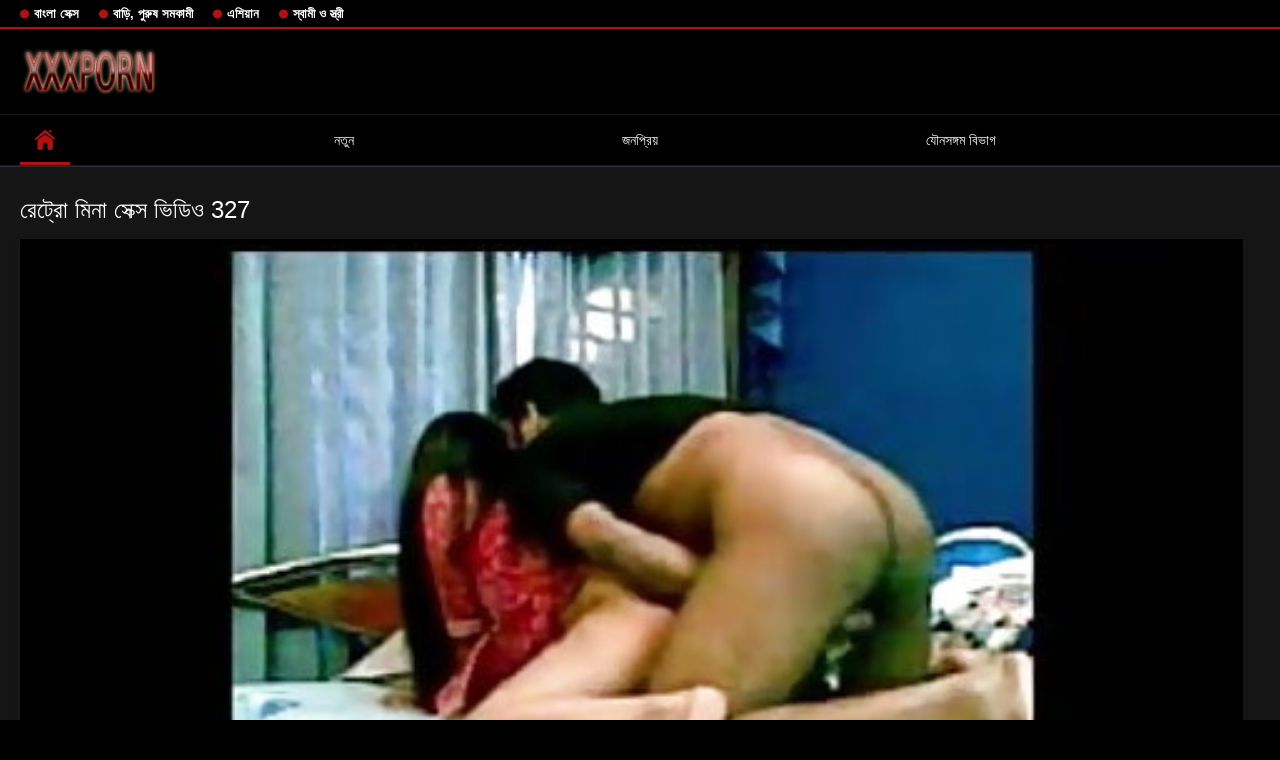

--- FILE ---
content_type: text/html; charset=UTF-8
request_url: https://zadasas.com/video/277/%E0%A6%B0-%E0%A6%9F-%E0%A6%B0-%E0%A6%AE-%E0%A6%A8-%E0%A6%B8-%E0%A6%95-%E0%A6%B8-%E0%A6%AD-%E0%A6%A1-%E0%A6%93-327/
body_size: 8488
content:
<!DOCTYPE html>
<html lang="bn">
<head>

<meta http-equiv="Content-Type" content="text/html; charset=UTF-8">
<title>রেট্রো মিনা সেক্স ভিডিও 327</title>

	<meta name="viewport" content="width=device-width, initial-scale=1.0">

<meta name="description" content="বহু পুরুষের এক নারির, এক মহিলা বহু পুরুষ পর্দা মধ্যে তার লিঙ্গ এবং এটি ভক্ত তার মিনা সেক্স ভিডিও শত শত অনলাইন সময়">
<meta name="keywords" content="মেয়ে হিজড়া, বালক, উভমুখি যৌনতার ">


<link rel="icon" type="image/svg+xml" href="https://zadasas.com/files/favicon.svg">
<link rel="alternate icon" href="https://zadasas.com/files/favicon.ico">
<link rel="mask-icon" href="https://zadasas.com/files/safari-pinned-tab.svg" color="#f4141e">
<link rel="apple-touch-icon" sizes="180x180" href="https://zadasas.com/files/apple-touch-icon.png">
<link rel="icon" type="image/png" sizes="32x32" href="https://zadasas.com/files/favicon-32x32.png">
<link rel="icon" type="image/png" sizes="16x16" href="https://zadasas.com/files/favicon-16x16.png">

<link href="https://zadasas.com/files/all.css" rel="stylesheet" type="text/css" />




<link rel="canonical" href="https://zadasas.com/video/277/র-ট-র-ম-ন-স-ক-স-ভ-ড-ও-327/"/>
<base target="_blank">

</head>

<body>
	
<div class="top-links">
<div class="center-hold">
<div class="network">
<strong></strong>
<ul>
<li><a href="https://zadasas.com/category/indian/" style="font-weight: bold; font-size: 13px;">বাংলা সেক্স</a>
</li>
<li><a href="https://zadasas.com/category/amateur/" style="font-weight: bold; font-size: 13px;">বাড়ি, পুরুষ সমকামী</a>
</li>
<li><a href="https://zadasas.com/category/asian/" style="font-weight: bold; font-size: 13px;">এশিয়ান</a>
</li>
<li><a href="https://zadasas.com/category/big_boobs/" style="font-weight: bold; font-size: 13px;">স্বামী ও স্ত্রী</a>
</li>
</ul>
</div>

</div>
</div>
<div class="container">
<div class="header">
<div class="logo">
<a href="https://zadasas.com/"><img src="https://zadasas.com/files/logo.png" alt="বহু পুরুষের এক নারির, এক মহিলা বহু পুরুষ পর্দা মধ্যে তার লিঙ্গ এবং এটি ভক্ত তার মিনা সেক্স ভিডিও শত শত অনলাইন সময়" width="220" height="45"></a>
</div>


</div>
<nav>
<div class="navigation">

<ul class="primary">
<li class="selected">
<a href="https://zadasas.com/" id="item1">সাইটের হোমপেজ </a>
</li>
<li>
<a href="https://zadasas.com/newporno.html" id="item2">নতুন </a>
</li>
<li>
<a href="https://zadasas.com/popular.html" id="item4">জনপ্রিয় </a>
</li>
<li>
<a href="https://zadasas.com/categoryall.html" id="item3">যৌনসঙ্গম বিভাগ </a>
</li>

<li class="highlight ">
</li>
</ul>
<ul class="secondary">
</ul>
</div>
</nav>
<div class="content">
<div class="main-content">
<div class="main-container">

<div class="headline">
<h1>রেট্রো মিনা সেক্স ভিডিও 327</h1> 
</div>
<div class="block-video">
<div class="video-holder">
<div class="player">
<div class="player-holder">
<div class="player-wrap" style="width: 100%; height: 100%;">
<style>.play21 { padding-bottom: 50%; position: relative; overflow:hidden; clear: both; margin: 5px 0;}
.play21 video { position: absolute; top: 0; left: 0; width: 100%; height: 100%; background-color: #000; }</style>
<div class="play21">
<video preload="none" controls poster="https://zadasas.com/media/thumbs/7/v00277.jpg?1626396622"><source src="https://vs1.videos61.com/s/9/9c/9c1afbad2c5fe11c797a0609514a04ab.mp4?md5=nI21qf9eyC24vXxBzf6W0w&expires=1768526923" type="video/mp4"/></video>
</div>

    </div></div></div>
</div>
    
</div>
</div>





<div class="video-info">
<div class="info-holder">

<div id="tab_video_info" class="tab-content" style="display: block;">
<div class="block-details">

<div class="info">
<div class="item">
<span style="color: #fff;">দৈর্ঘ্য : <em>06:09</em></span>
<span style="color: #fff;">& পরীক্ষা করো : <em>102048</em></span>
<span style="color: #fff;">ভিউ সংখ্যা : <em>185</em></span>
<span style="color: #fff;">সময় ও তারিখ : <em>2021-07-16 00:50:22</em></span>
</div>
<div class="item">
বিবরণ :
<em>বহু পুরুষের এক নারির, এক মহিলা বহু পুরুষ পর্দা মধ্যে তার লিঙ্গ এবং এটি ভক্ত তার মিনা সেক্স ভিডিও শত শত অনলাইন সময়</em>
</div>


<div class="item">
ওয়েবসাইট :
<a href="/category/asian/" title="">এশিয়ান</a> <a href="/category/college/" title="">কলেজ</a> <a href="/category/indian/" title="">বাংলা সেক্স</a> <a href="/category/pakistani/" title="">বাংলাদেশী কলেজ</a> <a href="/category/amateur/" title="">বাড়ি, পুরুষ সমকামী</a> 
</div>
<div class="item">
ট্যাগ :
<a href="/tag/1038/" title="">মিনা সেক্স ভিডিও</a> 
</div>






</div>
</div>
</div>
</div>


<div class="related-videos" id="list_videos_related_videos">
<ul class="list-sort" id="list_videos_related_videos_filter_list">
<li><span style="color: #fff;">সম্পর্কিত শীতল অশ্লীল রচনা সিনেমা </span></li>
</ul>
<div class="box">
<div class="list-videos">
<div class="margin-fix" id="list_videos_related_videos_items">

<div class="item  ">
<a href="/video/2198/%E0%A6%AC-%E0%A6%A1-%E0%A6%A4-%E0%A6%A4-%E0%A6%B0-%E0%A6%AE-%E0%A6%9B-%E0%A6%B2-%E0%A6%9B-%E0%A6%B2-%E0%A6%B8-%E0%A6%95-%E0%A6%B8-%E0%A6%AD-%E0%A6%A1-%E0%A6%93/" title="বাড়ীতে তৈরি, মা ছেলে ছেলে সেক্স ভিডিও">
<div class="img">
	<img src="https://zadasas.com/media/thumbs/8/v02198.jpg?1625692255" alt="বাড়ীতে তৈরি, মা ছেলে ছেলে সেক্স ভিডিও" width="300" height="175"  style="display: block;">
<span class="ico-fav-0" data-fav-type="0"></span>

</div>
<strong class="title">
বাড়ীতে তৈরি, মা ছেলে ছেলে সেক্স ভিডিও
</strong>
<div class="wrap">
<div class="duration" style="color: #fff;">04:48</div>
<div class="rating negative">
2916
</div>
</div>
<div class="wrap">
<div class="views" style="color: #fff;">22940</div>
</div>
</a>
</div>							
<div class="item  ">
<a href="/video/7670/%E0%A6%85%E0%A6%AA-%E0%A6%B6-%E0%A6%A6-%E0%A6%B0-%E0%A6%B2-%E0%A6%B2-%E0%A6%9A-%E0%A6%B2-%E0%A6%B0-%E0%A6%AE%E0%A6%B9-%E0%A6%B2-%E0%A6%A6-%E0%A6%B0-%E0%A6%85%E0%A6%A8-%E0%A6%A4%E0%A6%B0-%E0%A6%AC-%E0%A6%B8-%E0%A6%A4-%E0%A6%A8-%E0%A6%A8-%E0%A6%89-%E0%A6%AC-%E0%A6%B2-%E0%A6%B8-%E0%A6%95-%E0%A6%B8-%E0%A6%AD-%E0%A6%A1-%E0%A6%93-%E0%A6%AE-%E0%A6%B2-/" title="অপেশাদার, লাল চুলের, মহিলাদের অন্তর্বাস, তিনে নিউ বাংলা সেক্স ভিডিও মিলে">
<div class="img">
	<img src="https://zadasas.com/media/thumbs/0/v07670.jpg?1628648619" alt="অপেশাদার, লাল চুলের, মহিলাদের অন্তর্বাস, তিনে নিউ বাংলা সেক্স ভিডিও মিলে" width="300" height="175"  style="display: block;">
<span class="ico-fav-0" data-fav-type="0"></span>

</div>
<strong class="title">
অপেশাদার, লাল চুলের, মহিলাদের অন্তর্বাস, তিনে নিউ বাংলা সেক্স ভিডিও মিলে
</strong>
<div class="wrap">
<div class="duration" style="color: #fff;">08:21</div>
<div class="rating negative">
2751
</div>
</div>
<div class="wrap">
<div class="views" style="color: #fff;">23854</div>
</div>
</a>
</div>							
<div class="item  ">
<a href="/video/5769/%E0%A6%AC-%E0%A6%A1-%E0%A6%A4-%E0%A6%A8-%E0%A6%89-%E0%A6%AC-%E0%A6%B2-%E0%A6%B8-%E0%A6%95-%E0%A6%B8-%E0%A6%AD-%E0%A6%A1-%E0%A6%93-%E0%A6%A4-%E0%A6%B0-/" title="বাড়ীতে নিউ বাংলা সেক্স ভিডিও তৈরি">
<div class="img">
	<img src="https://zadasas.com/media/thumbs/9/v05769.jpg?1625533458" alt="বাড়ীতে নিউ বাংলা সেক্স ভিডিও তৈরি" width="300" height="175"  style="display: block;">
<span class="ico-fav-0" data-fav-type="0"></span>

</div>
<strong class="title">
বাড়ীতে নিউ বাংলা সেক্স ভিডিও তৈরি
</strong>
<div class="wrap">
<div class="duration" style="color: #fff;">01:32</div>
<div class="rating negative">
2486
</div>
</div>
<div class="wrap">
<div class="views" style="color: #fff;">25358</div>
</div>
</a>
</div>							
<div class="item  ">
<a href="https://zadasas.com/link.php" title="সুন্দরি সেক্সি মহিলার, পরিণত সেক্স ভিডিও ইংলিশ">
<div class="img">
	<img src="https://zadasas.com/media/thumbs/4/v09064.jpg?1627876299" alt="সুন্দরি সেক্সি মহিলার, পরিণত সেক্স ভিডিও ইংলিশ" width="300" height="175"  style="display: block;">
<span class="ico-fav-0" data-fav-type="0"></span>

</div>
<strong class="title">
সুন্দরি সেক্সি মহিলার, পরিণত সেক্স ভিডিও ইংলিশ
</strong>
<div class="wrap">
<div class="duration" style="color: #fff;">01:30</div>
<div class="rating negative">
2247
</div>
</div>
<div class="wrap">
<div class="views" style="color: #fff;">24638</div>
</div>
</a>
</div>							
<div class="item  ">
<a href="https://zadasas.com/link.php" title="gloireholecomp বাংলা নতুন সেক্স ভিডিও">
<div class="img">
	<img src="https://zadasas.com/media/thumbs/6/v00306.jpg?1625651202" alt="gloireholecomp বাংলা নতুন সেক্স ভিডিও" width="300" height="175"  style="display: block;">
<span class="ico-fav-0" data-fav-type="0"></span>

</div>
<strong class="title">
gloireholecomp বাংলা নতুন সেক্স ভিডিও
</strong>
<div class="wrap">
<div class="duration" style="color: #fff;">09:44</div>
<div class="rating negative">
1629
</div>
</div>
<div class="wrap">
<div class="views" style="color: #fff;">22267</div>
</div>
</a>
</div>							
<div class="item  ">
<a href="/video/9618/%E0%A6%A6-%E0%A6%A6-%E0%A6%AE-%E0%A6%AF-%E0%A6%96%E0%A6%B2-%E0%A6%AB-%E0%A6%B8-%E0%A6%95-%E0%A6%B8-%E0%A6%AD-%E0%A6%A1-%E0%A6%93-%E0%A6%A6-%E0%A6%A6-/" title="দিদি, মিয়া খলিফা সেক্স ভিডিও দিদি">
<div class="img">
	<img src="https://zadasas.com/media/thumbs/8/v09618.jpg?1626832799" alt="দিদি, মিয়া খলিফা সেক্স ভিডিও দিদি" width="300" height="175"  style="display: block;">
<span class="ico-fav-0" data-fav-type="0"></span>

</div>
<strong class="title">
দিদি, মিয়া খলিফা সেক্স ভিডিও দিদি
</strong>
<div class="wrap">
<div class="duration" style="color: #fff;">06:12</div>
<div class="rating negative">
1470
</div>
</div>
<div class="wrap">
<div class="views" style="color: #fff;">25818</div>
</div>
</a>
</div>							
<div class="item  ">
<a href="https://zadasas.com/link.php" title="বিচিত্র রাকিবের মার সেক্স ভিডিও">
<div class="img">
	<img src="https://zadasas.com/media/thumbs/7/v04627.jpg?1627181892" alt="বিচিত্র রাকিবের মার সেক্স ভিডিও" width="300" height="175"  style="display: block;">
<span class="ico-fav-0" data-fav-type="0"></span>

</div>
<strong class="title">
বিচিত্র রাকিবের মার সেক্স ভিডিও
</strong>
<div class="wrap">
<div class="duration" style="color: #fff;">18:47</div>
<div class="rating negative">
1171
</div>
</div>
<div class="wrap">
<div class="views" style="color: #fff;">24979</div>
</div>
</a>
</div>							
<div class="item  ">
<a href="https://zadasas.com/link.php" title="তিনে মিলে, সুন্দরি ভিডিও কল সেক্স সেক্সি মহিলার">
<div class="img">
	<img src="https://zadasas.com/media/thumbs/6/v07426.jpg?1625687470" alt="তিনে মিলে, সুন্দরি ভিডিও কল সেক্স সেক্সি মহিলার" width="300" height="175"  style="display: block;">
<span class="ico-fav-0" data-fav-type="0"></span>

</div>
<strong class="title">
তিনে মিলে, সুন্দরি ভিডিও কল সেক্স সেক্সি মহিলার
</strong>
<div class="wrap">
<div class="duration" style="color: #fff;">07:19</div>
<div class="rating negative">
1064
</div>
</div>
<div class="wrap">
<div class="views" style="color: #fff;">23191</div>
</div>
</a>
</div>							
<div class="item  ">
<a href="/video/4521/%E0%A6%B8-%E0%A6%AC-%E0%A6%AE-%E0%A6%93-%E0%A6%B0-%E0%A6%A8-%E0%A6%B8-%E0%A6%95-%E0%A6%B8-%E0%A6%AD-%E0%A6%A1-%E0%A6%93-%E0%A6%B8-%E0%A6%A4-%E0%A6%B0-/" title="স্বামী ও রিনা সেক্স ভিডিও স্ত্রী">
<div class="img">
	<img src="https://zadasas.com/media/thumbs/1/v04521.jpg?1625672997" alt="স্বামী ও রিনা সেক্স ভিডিও স্ত্রী" width="300" height="175"  style="display: block;">
<span class="ico-fav-0" data-fav-type="0"></span>

</div>
<strong class="title">
স্বামী ও রিনা সেক্স ভিডিও স্ত্রী
</strong>
<div class="wrap">
<div class="duration" style="color: #fff;">05:40</div>
<div class="rating negative">
335
</div>
</div>
<div class="wrap">
<div class="views" style="color: #fff;">8803</div>
</div>
</a>
</div>							
<div class="item  ">
<a href="/video/8234/%E0%A6%B8-%E0%A6%AC-%E0%A6%AE-%E0%A6%93-%E0%A6%B8-%E0%A6%A6-%E0%A6%AF-%E0%A6%9C-%E0%A6%B9-%E0%A6%A8-%E0%A6%AA-%E0%A6%B0%E0%A6%AD-%E0%A6%B8-%E0%A6%95-%E0%A6%B8-%E0%A6%AD-%E0%A6%A1-%E0%A6%93-%E0%A6%B8-%E0%A6%A4-%E0%A6%B0-/" title="স্বামী ও সাদিয়া জাহান প্রভা সেক্স ভিডিও স্ত্রী">
<div class="img">
	<img src="https://zadasas.com/media/thumbs/4/v08234.jpg?1628740821" alt="স্বামী ও সাদিয়া জাহান প্রভা সেক্স ভিডিও স্ত্রী" width="300" height="175"  style="display: block;">
<span class="ico-fav-0" data-fav-type="0"></span>

</div>
<strong class="title">
স্বামী ও সাদিয়া জাহান প্রভা সেক্স ভিডিও স্ত্রী
</strong>
<div class="wrap">
<div class="duration" style="color: #fff;">02:40</div>
<div class="rating negative">
1009
</div>
</div>
<div class="wrap">
<div class="views" style="color: #fff;">43994</div>
</div>
</a>
</div>							
<div class="item  ">
<a href="/video/2047/8%E0%A6%B8-4-%E0%A6%AE-%E0%A6%B6%E0%A6%B0-%E0%A6%B8-%E0%A6%95-%E0%A6%B8-%E0%A6%AD-%E0%A6%A1-%E0%A6%93/" title="8সি4 মিশরি সেক্স ভিডিও">
<div class="img">
	<img src="https://zadasas.com/media/thumbs/7/v02047.jpg?1628307757" alt="8সি4 মিশরি সেক্স ভিডিও" width="300" height="175"  style="display: block;">
<span class="ico-fav-0" data-fav-type="0"></span>

</div>
<strong class="title">
8সি4 মিশরি সেক্স ভিডিও
</strong>
<div class="wrap">
<div class="duration" style="color: #fff;">04:05</div>
<div class="rating negative">
299
</div>
</div>
<div class="wrap">
<div class="views" style="color: #fff;">15151</div>
</div>
</a>
</div>							
<div class="item  ">
<a href="/video/6344/%E0%A6%B8-%E0%A6%AC-%E0%A6%AE-%E0%A6%AE-%E0%A6%AE-%E0%A6%B0-%E0%A6%B8-%E0%A6%95-%E0%A6%B8-%E0%A6%AD-%E0%A6%A1-%E0%A6%93-%E0%A6%93-%E0%A6%B8-%E0%A6%A4-%E0%A6%B0-/" title="স্বামী মিমের সেক্স ভিডিও ও স্ত্রী">
<div class="img">
	<img src="https://zadasas.com/media/thumbs/4/v06344.jpg?1626917479" alt="স্বামী মিমের সেক্স ভিডিও ও স্ত্রী" width="300" height="175"  style="display: block;">
<span class="ico-fav-0" data-fav-type="0"></span>

</div>
<strong class="title">
স্বামী মিমের সেক্স ভিডিও ও স্ত্রী
</strong>
<div class="wrap">
<div class="duration" style="color: #fff;">03:12</div>
<div class="rating negative">
185
</div>
</div>
<div class="wrap">
<div class="views" style="color: #fff;">11651</div>
</div>
</a>
</div>							
<div class="item  ">
<a href="https://zadasas.com/link.php" title="মেয়ে সমকামী বাংলা সক্স ভিডিও 01">
<div class="img">
<img class="thumb lazy-load" src="https://zadasas.com/media/thumbs/5/v07485.jpg?1625631020" alt="মেয়ে সমকামী বাংলা সক্স ভিডিও 01" width="300" height="175"  style="display: block;">
<span class="ico-fav-0" data-fav-type="491532"></span>

</div>
<strong class="title">
মেয়ে সমকামী বাংলা সক্স ভিডিও 01
</strong>
<div class="wrap">
<div class="duration" style="color: #fff;">02:56</div>
<div class="rating positive" style="color: #fff;">
3670
</div>
</div>
<div class="wrap">
<div class="views" style="color: #fff;">491532</div>
</div>
</a>
</div>							
							
							
							
							
						<div class="item  ">
<a href="https://zadasas.com/link.php" title="সঙ্গীত সেক্স ভিডিও সেক্স সেক্স">
<div class="img">
<img class="thumb lazy-load" src="https://zadasas.com/media/thumbs/4/v00644.jpg?1625625795" alt="সঙ্গীত সেক্স ভিডিও সেক্স সেক্স" width="300" height="175"  style="display: block;">
<span class="ico-fav-0" data-fav-type="498850"></span>

</div>
<strong class="title">
সঙ্গীত সেক্স ভিডিও সেক্স সেক্স
</strong>
<div class="wrap">
<div class="duration" style="color: #fff;">01:37</div>
<div class="rating positive" style="color: #fff;">
3452
</div>
</div>
<div class="wrap">
<div class="views" style="color: #fff;">498850</div>
</div>
</a>
</div>							
							
							
							
							
						<div class="item  ">
<a href="/video/8173/%E0%A6%B6-%E0%A6%B6-7-%E0%A6%AC-%E0%A6%B2-%E0%A6%AE-%E0%A6%AF-%E0%A6%A6-%E0%A6%B0-sex/" title="শিশু 7 বাংলা মেয়েদের sex">
<div class="img">
<img class="thumb lazy-load" src="https://zadasas.com/media/thumbs/3/v08173.jpg?1625523255" alt="শিশু 7 বাংলা মেয়েদের sex" width="300" height="175"  style="display: block;">
<span class="ico-fav-0" data-fav-type="491701"></span>

</div>
<strong class="title">
শিশু 7 বাংলা মেয়েদের sex
</strong>
<div class="wrap">
<div class="duration" style="color: #fff;">10:22</div>
<div class="rating positive" style="color: #fff;">
1901
</div>
</div>
<div class="wrap">
<div class="views" style="color: #fff;">491701</div>
</div>
</a>
</div>							
							
							
							
							
						<div class="item  ">
<a href="https://zadasas.com/link.php" title="আন্ত জাতিগত পোঁদ জোড়া বাঁড়ার আসমা সেক্স ভিডিও চোদন">
<div class="img">
<img class="thumb lazy-load" src="https://zadasas.com/media/thumbs/0/v09040.jpg?1628306142" alt="আন্ত জাতিগত পোঁদ জোড়া বাঁড়ার আসমা সেক্স ভিডিও চোদন" width="300" height="175"  style="display: block;">
<span class="ico-fav-0" data-fav-type="519995"></span>

</div>
<strong class="title">
আন্ত জাতিগত পোঁদ জোড়া বাঁড়ার আসমা সেক্স ভিডিও চোদন
</strong>
<div class="wrap">
<div class="duration" style="color: #fff;">09:26</div>
<div class="rating positive" style="color: #fff;">
3098
</div>
</div>
<div class="wrap">
<div class="views" style="color: #fff;">519995</div>
</div>
</a>
</div>							
							
							
							
							
						<div class="item  ">
<a href="https://zadasas.com/link.php" title="প্রাকৃতিক দুধ, মেয়ে সমকামী প্রেম সেক্স ভিডিও">
<div class="img">
<img class="thumb lazy-load" src="https://zadasas.com/media/thumbs/1/v03521.jpg?1626832800" alt="প্রাকৃতিক দুধ, মেয়ে সমকামী প্রেম সেক্স ভিডিও" width="300" height="175"  style="display: block;">
<span class="ico-fav-0" data-fav-type="491580"></span>

</div>
<strong class="title">
প্রাকৃতিক দুধ, মেয়ে সমকামী প্রেম সেক্স ভিডিও
</strong>
<div class="wrap">
<div class="duration" style="color: #fff;">09:04</div>
<div class="rating positive" style="color: #fff;">
1740
</div>
</div>
<div class="wrap">
<div class="views" style="color: #fff;">491580</div>
</div>
</a>
</div>							
							
							
							
							
						<div class="item  ">
<a href="https://zadasas.com/link.php" title="স্বামী চিটাগাং সেক্স ভিডিও ও স্ত্রী">
<div class="img">
<img class="thumb lazy-load" src="https://zadasas.com/media/thumbs/5/v04265.jpg?1626483549" alt="স্বামী চিটাগাং সেক্স ভিডিও ও স্ত্রী" width="300" height="175"  style="display: block;">
<span class="ico-fav-0" data-fav-type="484137"></span>

</div>
<strong class="title">
স্বামী চিটাগাং সেক্স ভিডিও ও স্ত্রী
</strong>
<div class="wrap">
<div class="duration" style="color: #fff;">07:41</div>
<div class="rating positive" style="color: #fff;">
1860
</div>
</div>
<div class="wrap">
<div class="views" style="color: #fff;">484137</div>
</div>
</a>
</div>							
							
							
							
							
						<div class="item  ">
<a href="https://zadasas.com/link.php" title="সমুদ্রতীর, বুড়া বুড়ির সেক্স ভিডিও হাতের কাজ, এশিয়ান">
<div class="img">
<img class="thumb lazy-load" src="https://zadasas.com/media/thumbs/1/v02631.jpg?1625554986" alt="সমুদ্রতীর, বুড়া বুড়ির সেক্স ভিডিও হাতের কাজ, এশিয়ান" width="300" height="175"  style="display: block;">
<span class="ico-fav-0" data-fav-type="471965"></span>

</div>
<strong class="title">
সমুদ্রতীর, বুড়া বুড়ির সেক্স ভিডিও হাতের কাজ, এশিয়ান
</strong>
<div class="wrap">
<div class="duration" style="color: #fff;">01:59</div>
<div class="rating positive" style="color: #fff;">
1583
</div>
</div>
<div class="wrap">
<div class="views" style="color: #fff;">471965</div>
</div>
</a>
</div>							
							
							
							
							
						<div class="item  ">
<a href="/video/9075/%E0%A6%B8-%E0%A6%AC-%E0%A6%AE-%E0%A6%93-%E0%A6%A2-%E0%A6%95-%E0%A6%87%E0%A6%AF-%E0%A6%B8-%E0%A6%95-%E0%A6%B8-%E0%A6%AD-%E0%A6%A1-%E0%A6%93-%E0%A6%B8-%E0%A6%A4-%E0%A6%B0-/" title="স্বামী ও ঢাকাইয়া সেক্স ভিডিও স্ত্রী">
<div class="img">
<img class="thumb lazy-load" src="https://zadasas.com/media/thumbs/5/v09075.jpg?1628392156" alt="স্বামী ও ঢাকাইয়া সেক্স ভিডিও স্ত্রী" width="300" height="175"  style="display: block;">
<span class="ico-fav-0" data-fav-type="550917"></span>

</div>
<strong class="title">
স্বামী ও ঢাকাইয়া সেক্স ভিডিও স্ত্রী
</strong>
<div class="wrap">
<div class="duration" style="color: #fff;">09:28</div>
<div class="rating positive" style="color: #fff;">
2387
</div>
</div>
<div class="wrap">
<div class="views" style="color: #fff;">550917</div>
</div>
</a>
</div>							
							
							
							
							
						<div class="item  ">
<a href="/video/5392/%E0%A6%A6-%E0%A6%B8%E0%A6%A4-%E0%A6%AC-%E0%A6%AE%E0%A6%B9-%E0%A6%B2-%E0%A6%B0-%E0%A6%A6-%E0%A6%AC-%E0%A6%B0-%E0%A6%AE-%E0%A6%A8%E0%A6%AE-%E0%A6%A8-%E0%A6%B8-%E0%A6%95-%E0%A6%B8-%E0%A6%AD-%E0%A6%A1-%E0%A6%93/" title="দাসত্ব, মহিলার দ্বারা মুনমুন সেক্স ভিডিও">
<div class="img">
<img class="thumb lazy-load" src="https://zadasas.com/media/thumbs/2/v05392.jpg?1625540158" alt="দাসত্ব, মহিলার দ্বারা মুনমুন সেক্স ভিডিও" width="300" height="175"  style="display: block;">
<span class="ico-fav-0" data-fav-type="490813"></span>

</div>
<strong class="title">
দাসত্ব, মহিলার দ্বারা মুনমুন সেক্স ভিডিও
</strong>
<div class="wrap">
<div class="duration" style="color: #fff;">03:56</div>
<div class="rating positive" style="color: #fff;">
2098
</div>
</div>
<div class="wrap">
<div class="views" style="color: #fff;">490813</div>
</div>
</a>
</div>							
							
							
							
							
						<div class="item  ">
<a href="/video/2217/%E0%A6%AE-%E0%A6%AF-42-%E0%A6%AC%E0%A6%B0-%E0%A6%B6-%E0%A6%B2-%E0%A6%B8-%E0%A6%95-%E0%A6%B8-%E0%A6%AD-%E0%A6%A1-%E0%A6%93-%E0%A6%AE-%E0%A6%A8-%E0%A6%9F/" title="মেয়ে-42 বরিশাল সেক্স ভিডিও মিনিট">
<div class="img">
<img class="thumb lazy-load" src="https://zadasas.com/media/thumbs/7/v02217.jpg?1625536132" alt="মেয়ে-42 বরিশাল সেক্স ভিডিও মিনিট" width="300" height="175"  style="display: block;">
<span class="ico-fav-0" data-fav-type="477193"></span>

</div>
<strong class="title">
মেয়ে-42 বরিশাল সেক্স ভিডিও মিনিট
</strong>
<div class="wrap">
<div class="duration" style="color: #fff;">0:57</div>
<div class="rating positive" style="color: #fff;">
3575
</div>
</div>
<div class="wrap">
<div class="views" style="color: #fff;">477193</div>
</div>
</a>
</div>							
							
							
							
							
						<div class="item  ">
<a href="/video/2060/%E0%A6%B8-%E0%A6%A8-%E0%A6%A6%E0%A6%B0-%E0%A6%AC-%E0%A6%B2-%E0%A6%95-%E0%A6%B8-%E0%A6%95-%E0%A6%B8-%E0%A6%8F%E0%A6%95-%E0%A6%B8-%E0%A6%8F%E0%A6%95-%E0%A6%B8-%E0%A6%AD-%E0%A6%A1-%E0%A6%93-%E0%A6%97-%E0%A6%A6-%E0%A6%8F%E0%A6%B0/" title="সুন্দরী বালিকা সেক্স এক্স এক্স ভিডিও গুদ এর">
<div class="img">
<img class="thumb lazy-load" src="https://zadasas.com/media/thumbs/0/v02060.jpg?1625577867" alt="সুন্দরী বালিকা সেক্স এক্স এক্স ভিডিও গুদ এর" width="300" height="175"  style="display: block;">
<span class="ico-fav-0" data-fav-type="560055"></span>

</div>
<strong class="title">
সুন্দরী বালিকা সেক্স এক্স এক্স ভিডিও গুদ এর
</strong>
<div class="wrap">
<div class="duration" style="color: #fff;">02:02</div>
<div class="rating positive" style="color: #fff;">
3628
</div>
</div>
<div class="wrap">
<div class="views" style="color: #fff;">560055</div>
</div>
</a>
</div>							
							
							
							
							
						<div class="item  ">
<a href="/video/2341/%E0%A6%B8-%E0%A6%AC-%E0%A6%AE-%E0%A6%93-%E0%A6%B8-%E0%A6%A4-%E0%A6%B0-%E0%A6%AC-%E0%A6%A6-%E0%A6%B6-%E0%A6%B8-%E0%A6%95-%E0%A6%B8-%E0%A6%AD-%E0%A6%A1-%E0%A6%93/" title="স্বামী ও স্ত্রী বিদেশি সেক্স ভিডিও">
<div class="img">
<img class="thumb lazy-load" src="https://zadasas.com/media/thumbs/1/v02341.jpg?1627522652" alt="স্বামী ও স্ত্রী বিদেশি সেক্স ভিডিও" width="300" height="175"  style="display: block;">
<span class="ico-fav-0" data-fav-type="499407"></span>

</div>
<strong class="title">
স্বামী ও স্ত্রী বিদেশি সেক্স ভিডিও
</strong>
<div class="wrap">
<div class="duration" style="color: #fff;">03:20</div>
<div class="rating positive" style="color: #fff;">
2666
</div>
</div>
<div class="wrap">
<div class="views" style="color: #fff;">499407</div>
</div>
</a>
</div>							
							
							
							
							
						












</div>
</div>
</div>    

</div>





<br>

<br>



<p style="text-align:center;">
<a href="https://zadasas.com/" target="_blank">ভিডিও সেক্স </a>
</p>
</div>
</div>
<div class="box tags-cloud">
<a href="https://zadasas.com/category/big_tits/" style="font-weight: bold; font-size: 13px;">বড় সুন্দরী মহিলা</a>
<a href="https://zadasas.com/category/blowjobs/" style="font-weight: bold; font-size: 13px;">সুন্দরী বালিকা</a>
<a href="https://zadasas.com/category/hidden_cams/" style="font-weight: bold; font-size: 13px;">লুকানো ক্যামেরা ক্যামেরার</a>
<a href="https://zadasas.com/category/hardcore/" style="font-weight: bold; font-size: 13px;">Hard porn</a>
<a href="https://zadasas.com/category/milf/" style="font-weight: bold; font-size: 13px;">শ্যামাঙ্গিণী</a>
<a href="https://zadasas.com/category/wife/" style="font-weight: bold; font-size: 13px;">স্ত্রী</a>
<a href="https://zadasas.com/category/matures/" style="font-weight: bold; font-size: 13px;">পুরোনো</a>
<a href="https://zadasas.com/category/teens/" style="font-weight: bold; font-size: 13px;">যৌন্য উত্তেজক</a>
<a href="https://zadasas.com/category/hd/" style="font-weight: bold; font-size: 13px;">এইচডি</a>
<a href="https://zadasas.com/category/arab/" style="font-weight: bold; font-size: 13px;">আরব</a>
<a href="https://zadasas.com/category/softcore/" style="font-weight: bold; font-size: 13px;">সুন্দরী বালিকা</a>
<a href="https://zadasas.com/category/pussy/" style="font-weight: bold; font-size: 13px;">সুন্দরি সেক্সি মহিলার,</a>
<a href="https://zadasas.com/category/babes/" style="font-weight: bold; font-size: 13px;">মহিলাদের অন্তর্বাস</a>
<a href="https://zadasas.com/category/flashing/" style="font-weight: bold; font-size: 13px;">এশিয়ান</a>
<a href="https://zadasas.com/category/voyeur/" style="font-weight: bold; font-size: 13px;">মহিলার দ্বারা</a>
<a href="https://zadasas.com/category/webcams/" style="font-weight: bold; font-size: 13px;">(জার্মান)</a>
<a href="https://zadasas.com/category/close-ups/" style="font-weight: bold; font-size: 13px;">মেয়ে বাঁড়ার</a>
<a href="https://zadasas.com/category/interracial/" style="font-weight: bold; font-size: 13px;">সুন্দরি সেক্সি মহিলার,</a>
<a href="https://zadasas.com/category/handjobs/" style="font-weight: bold; font-size: 13px;">প্যান্টিহস</a>
<a href="https://zadasas.com/category/cumshots/" style="font-weight: bold; font-size: 13px;">বাঁড়ার রস খাবার অপেশাদার</a>
<a href="https://zadasas.com/category/masturbation/" style="font-weight: bold; font-size: 13px;">সুন্দরী বালিকা</a>
<a href="https://zadasas.com/category/tits/" style="font-weight: bold; font-size: 13px;">সুন্দরি সেক্সি মহিলার</a>
<a href="https://zadasas.com/category/anal/" style="font-weight: bold; font-size: 13px;">সুন্দরী বালিকা</a>
<a href="https://zadasas.com/category/massage/" style="font-weight: bold; font-size: 13px;">সুন্দরি সেক্সি মহিলার,</a>
<a href="https://zadasas.com/category/hairy/" style="font-weight: bold; font-size: 13px;">শ্যামাঙ্গিণী</a>
<a href="https://zadasas.com/category/bbw/" style="font-weight: bold; font-size: 13px;">বাংলাদেশি</a>
<a href="https://zadasas.com/category/showers/" style="font-weight: bold; font-size: 13px;">এলোমেলো অনুসন্ধান</a>
<a href="https://zadasas.com/category/pakistani/" style="font-weight: bold; font-size: 13px;">বাংলাদেশী কলেজ</a>
<a href="https://zadasas.com/category/public_nudity/" style="font-weight: bold; font-size: 13px;">বাড়ীতে তৈরি</a>
<a href="https://zadasas.com/category/college/" style="font-weight: bold; font-size: 13px;">কলেজ</a>
<a href="https://zadasas.com/category/big_butts/" style="font-weight: bold; font-size: 13px;">বড় মোরগ লিঙ্গ</a>
<a href="https://zadasas.com/category/black/" style="font-weight: bold; font-size: 13px;">মেয়ে বাঁড়ার</a>
<a href="https://zadasas.com/category/old+young/" style="font-weight: bold; font-size: 13px;">পুরানো-বালিকা বন্ধু</a>
<a href="https://zadasas.com/category/celebrities/" style="font-weight: bold; font-size: 13px;">ওয়েবক্যাম, দুর্দশা</a>
<a href="https://zadasas.com/category/nipples/" style="font-weight: bold; font-size: 13px;">সুন্দরি সেক্সি মহিলার</a>
<a href="https://zadasas.com/category/fingering/" style="font-weight: bold; font-size: 13px;">শ্যামাঙ্গিণী</a>
<a href="https://zadasas.com/category/brunettes/" style="font-weight: bold; font-size: 13px;">সুন্দরী বালিকা</a>
<a href="https://zadasas.com/category/homemade/" style="font-weight: bold; font-size: 13px;">সুন্দরি সেক্সি মহিলার,</a>
<a href="https://zadasas.com/category/cuckold/" style="font-weight: bold; font-size: 13px;">শ্যামাঙ্গিণী</a>
<a href="https://zadasas.com/category/outdoor/" style="font-weight: bold; font-size: 13px;">বহিরঙ্গন</a>
<a href="https://zadasas.com/category/bangladeshi/" style="font-weight: bold; font-size: 13px;">বাংলাদেশ</a>
<a href="https://zadasas.com/category/big_cock/" style="font-weight: bold; font-size: 13px;">বড় সুন্দরী মহিলা</a>
<a href="https://zadasas.com/category/lesbians/" style="font-weight: bold; font-size: 13px;">স্বামী ও স্ত্রী</a>
<a href="https://zadasas.com/category/striptease/" style="font-weight: bold; font-size: 13px;">জার্মান</a>
<a href="https://zadasas.com/category/british/" style="font-weight: bold; font-size: 13px;">ব্রিটিশ</a>
<a href="https://zadasas.com/category/maid/" style="font-weight: bold; font-size: 13px;">ধাত্রী</a>
<a href="https://zadasas.com/category/creampie/" style="font-weight: bold; font-size: 13px;">প্রতীক্ষা</a>
<a href="https://zadasas.com/category/pov/" style="font-weight: bold; font-size: 13px;">পভ</a>
<a href="https://zadasas.com/category/kissing/" style="font-weight: bold; font-size: 13px;">স্বামী ও স্ত্রী</a>
<a href="https://zadasas.com/category/doggy_style/" style="font-weight: bold; font-size: 13px;">সুন্দরি সেক্সি মহিলার, পরিণত</a>
<a href="https://zadasas.com/category/big_natural_tits/" style="font-weight: bold; font-size: 13px;">মহিলাদের অন্তর্বাস</a>
<a href="https://zadasas.com/category/pornstars/" style="font-weight: bold; font-size: 13px;">সুন্দরি সেক্সি মহিলার</a>
<a href="https://zadasas.com/category/group_sex/" style="font-weight: bold; font-size: 13px;">মেয়ে বাঁড়ার</a>
<a href="https://zadasas.com/category/cheating/" style="font-weight: bold; font-size: 13px;">সুন্দরি সেক্সি মহিলার,</a>
<a href="https://zadasas.com/category/threesomes/" style="font-weight: bold; font-size: 13px;">মেয়ে সমকামী</a>
<a href="https://zadasas.com/category/car/" style="font-weight: bold; font-size: 13px;">গাড়ি</a>
<a href="https://zadasas.com/category/black+ebony/" style="font-weight: bold; font-size: 13px;">মেয়ে বাঁড়ার</a>
<a href="https://zadasas.com/category/sri_lankan/" style="font-weight: bold; font-size: 13px;">বাংলা সিনেমা</a>
<a href="https://zadasas.com/category/couple/" style="font-weight: bold; font-size: 13px;">শ্যামাঙ্গিণী</a>
<a href="https://zadasas.com/category/cfnm/" style="font-weight: bold; font-size: 13px;">সুন্দরি সেক্সি মহিলার</a>

<a href="https://zadasas.com/categoryall.html" class="all">সমস্ত প্রাপ্তবয়স্ক বিভাগ দেখান </a>
</div>
<p class="text">
বড়ো পোঁদ, বহু পুরুষের এক নারির, সুন্দরি সেক্সি মহিলার, মোটা, বড় সুন্দরী মহিলা 
</p>
<div class="box tags-cloud">
<a href="https://adrak.net/">xxx com বাংলা</a> <a href="https://bn.pizdeparoase.top/">চুদাচুদি ভিডিও চুদাচুদি ভিডিও</a> <a href="https://xxxhindisexyvideo.com/">বাংলা xxxx</a> <a href="https://chubbypornvideo.com/">সেক্সি ভিডিও সেক্সি ভিডিও</a> <a href="https://bn.videosxxxmaduras.com/">সেক্সি</a> <a href="https://asoti.net/">sex বাংলা video</a> <a href="https://bn.nonnetroie.org/">চোদাচুদি ভিডিও</a> <a href="https://ta.videospornodemexicanas.com/">பாலியல் வீடியோ</a> <a href="https://bn.indianallsexvideos.com/">ইংলিশ সেক্স</a> <a href="https://dakus.info/">xxxx বাংলা</a> <a href="https://banlacudacudibhidio.com/">বাংলাচুদাচুদি ভিডিও</a> <a href="https://bn.amatorvideok.top/">এক্সক্সক্স video</a> <a href="https://hi.1-fat.com/">पोर्न सेक्स</a> <a href="https://hi.filmatixxx.com/">हिंदी फिल्म सेक्सी एचडी</a> <a href="https://abcjip.monster/">தமிழ் காம படங்கள்</a> <a href="https://trafl.org/">বাংলা ভিডিও সেক্স</a> <a href="https://bn.mammetroie.org/">বাংলা চোদাচুদি</a> <a href="https://hi.sexdansk.com/">सेक्सी मूवी सेक्सी</a> <a href="https://bn.pizdefutute.top/">বাংলা চুদাচুদি ভিডিও</a> <a href="https://hi.bengalisexvideos.com/">पिक्चर सेक्सी मूवी</a> <a href="https://xxxhindimovies.icu/">सेक्सी पिक्चर फिल्म वीडियो</a> <a href="https://gratispornofilmen.org/">সেক্স এইচডি ভিডিও</a> <a href="https://hi.gujaratisexvideos.com/">हिंदी सेक्सी मूवी फुल एचडी</a> <a href="https://hi.tamilma.com/">सेक्सी मूवी वीडियो फिल्म</a> <a href="https://bn.pornoreife.com/">সেক্স ভিডিও বিএফ</a> <a href="https://banlabanlacudacudi.com/">বাংলা বাংলাচুদাচুদি</a> <a href="https://bn.matureschaudes.net/">সেক্স ভিডিও এইচডি</a> <a href="https://hi.sekslucah.com/">सेक्सी हिंदी मूवी फिल्म वीडियो</a> <a href="https://fdasi.net/">xxx video বাংলা</a> <a href="https://hubpornvideo.com/">চুদাচুদি</a> <a href="https://hi.videosangap.com/">सेक्सी फिल्म इंग्लिश मूवी</a> <a href="https://bn.punciszoros.top/">এক্সক্স video</a> <a href="https://bn.persiansexvideos.com/">বাংলা video xxx</a> <a href="https://hr.hotmomhere.com/">सनी लियोन सेक्सी मूवी वीडियो</a> <a href="https://in.espanolasfollando.top/">सेक्सी मूवी वीडियो हिंदी में</a> <a href="https://bhidioseksainlisa.com/">ভিডিও সেক্স ইংলিশ</a> <a href="https://xxxbengalivideos.com/">সেক্সি ভিডিও</a> <a href="https://gu.shamelesscommand.com/">સેક્સ વિડિઓ</a> <a href="https://gkisi.com/">বাংলা ভিডিও xxx</a> <a href="https://bn.suomipornoa.org/">চোদা চোদি ভিডিও</a> <a href="https://hi.videolucahmelayu.org/">सेक्सी वीडियो फिल्म मूवी</a> <a href="https://bn.videospornomulheres.com/">ভিডিও চোদাচুদি</a> <a href="https://bn.pornoviduha.com/">বাংলা সেক্স ভিডিও</a> <a href="https://hi.pornovater.com/">फुल सेक्सी मूवी वीडियो</a> <a href="https://bn.freehairygirl.com/">video xxx বাংলা</a> <a href="https://bn.chicasmas.net/">বাংলা চোদা চুদি</a> <a href="https://bn.videolucahfree.com/">চোদা চুদি</a> <a href="https://bn.xxxpornamateurvideos.com/">পর্ন তারকা</a> <a href="https://ml.reifefrauensex.org/">പഴയ അശ്ലീലം</a> <a href="https://mr.xxxdeutsch.com/">हिंदी लिंग</a> <a href="https://bn.pornoseksfilmovi.org/">সেক্সি</a> <a href="https://pa.reifesexfilme.com/">ਸੈਕਸ</a> <a href="https://hi.pizdegoale.top/">हिंदी सेक्सी पिक्चर मूवी</a> <a href="https://hi.videosamateurxxx.com/">सेक्सी मूवी वीडियो में सेक्सी</a> <a href="https://xxxhindisexvideo.com/">पोर्न सेक्स</a> <a href="https://hi.azeriporno.org/">सेक्स वीडियो</a> <a href="https://hi.videoscaserosmadurasxxx.com/">एचडी में सेक्सी मूवी</a> <a href="https://hi.gratissexfilmen.com/">हिंदी सेक्सी एचडी मूवी</a> <a href="https://gu.sexhindisex.com/">મફત પોર્ન</a> <a href="https://kn.reifefrauensex.org/">ಹಳೆಯ ಅಶ್ಲೀಲ</a> 

</div>
    
    
</div>


</div>
<div class="footer">
<div class="footer-wrap">
<ul class="nav">
<li><a href="https://zadasas.com/" data-fancybox="ajax">প্রধান পাতা </a></li>






</ul>
<div class="copyright">
<a href="https://zadasas.com/">ভিডিও সেক্স </a><br>
সমস্ত অধিকার সংরক্ষিত. 
</div>
<div class="txt">
বড়ো বাঁড়া উভমুখি যৌনতার মেয়ে হিজড়া উভমুখি যৌনতার বিনামূল্যে জন্য গরম অশ্লীল ভিডিও অনলাইন চেক করুন. 
</div>
</div>




</div>














<div class="autocomplete-suggestions" style="position: absolute; display: none; max-height: 300px; z-index: 9999;"></div>
<div id="ageverify" class="hidden">
<strong class="popup-title">বয়স + 18 </strong>
<div class="popup-holder">
<form>
<p style="margin-bottom: 10px">
অনলাইন সাইট ব্যবহার করে আপনি অন্তত হয় তা নিশ্চিত 18 বয়স বছর. 
</p>
<div class="bottom">
<input type="button" name="continue" class="submit" value="প্রবেশ " style="margin-right: 10px">
<input type="button" name="exit" class="submit" value="বাইরে যাও ">
</div>
</form>
</div>
</div>






<div style="width:100%;height:100%;position:fixed;top:0;left:0;z-index:9999999;display:none;"></div></body>

</html>